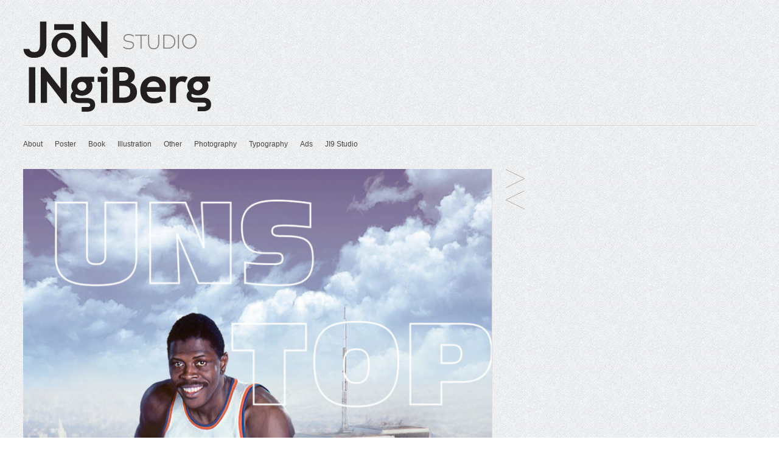

--- FILE ---
content_type: text/html; charset=UTF-8
request_url: https://www.joningiberg.com/2019/05/22/unstoppable/
body_size: 9468
content:
<!DOCTYPE html>
<!-- Gridly WordPress Theme by Eleven Themes (http://www.eleventhemes.com) - Proudly powered by WordPress (http://wordpress.org) -->

	<!-- meta -->
    <html lang="en-US"> 
	<meta charset="UTF-8" />
	<title>Jón Ingiberg Jónsteinsson  &raquo; EWING</title>
	<meta name="description" content="Graphic Design / Grafísk hönnun"/>
    <link rel="pingback" href="https://joningiberg.com/xmlrpc.php" />
    
    <!-- styles -->
	<link href='https://fonts.googleapis.com/css?family=Droid+Sans:400,700' rel='stylesheet' type='text/css'>
    <link rel="stylesheet" type="text/css" media="all" href="https://joningiberg.com/wp-content/themes/gridly/css/reset.css" />

     
   
            <link rel="stylesheet" href="https://joningiberg.com/wp-content/themes/gridly/css/light.css"/> 
        
        	<meta name="viewport" content="width=device-width, initial-scale=1, maximum-scale=1" /> 
      	<link rel="stylesheet" type="text/css" media="handheld, only screen and (max-width: 480px), only screen and (max-device-width: 480px)" href="https://joningiberg.com/wp-content/themes/gridly/css/mobile.css" />
        
 	<!-- wp head -->
	<meta name='robots' content='max-image-preview:large' />
<link rel='dns-prefetch' href='//ajax.googleapis.com' />
<link rel='dns-prefetch' href='//platform-api.sharethis.com' />
<link rel="alternate" type="application/rss+xml" title="Jón Ingiberg Jónsteinsson &raquo; Feed" href="https://joningiberg.com/feed/" />
<link rel="alternate" type="application/rss+xml" title="Jón Ingiberg Jónsteinsson &raquo; Comments Feed" href="https://joningiberg.com/comments/feed/" />
<link rel="alternate" type="application/rss+xml" title="Jón Ingiberg Jónsteinsson &raquo; EWING Comments Feed" href="https://joningiberg.com/2019/05/22/unstoppable/feed/" />
<link rel="alternate" title="oEmbed (JSON)" type="application/json+oembed" href="https://joningiberg.com/wp-json/oembed/1.0/embed?url=https%3A%2F%2Fjoningiberg.com%2F2019%2F05%2F22%2Funstoppable%2F" />
<link rel="alternate" title="oEmbed (XML)" type="text/xml+oembed" href="https://joningiberg.com/wp-json/oembed/1.0/embed?url=https%3A%2F%2Fjoningiberg.com%2F2019%2F05%2F22%2Funstoppable%2F&#038;format=xml" />
<style id='wp-img-auto-sizes-contain-inline-css' type='text/css'>
img:is([sizes=auto i],[sizes^="auto," i]){contain-intrinsic-size:3000px 1500px}
/*# sourceURL=wp-img-auto-sizes-contain-inline-css */
</style>
<style id='wp-emoji-styles-inline-css' type='text/css'>

	img.wp-smiley, img.emoji {
		display: inline !important;
		border: none !important;
		box-shadow: none !important;
		height: 1em !important;
		width: 1em !important;
		margin: 0 0.07em !important;
		vertical-align: -0.1em !important;
		background: none !important;
		padding: 0 !important;
	}
/*# sourceURL=wp-emoji-styles-inline-css */
</style>
<style id='wp-block-library-inline-css' type='text/css'>
:root{--wp-block-synced-color:#7a00df;--wp-block-synced-color--rgb:122,0,223;--wp-bound-block-color:var(--wp-block-synced-color);--wp-editor-canvas-background:#ddd;--wp-admin-theme-color:#007cba;--wp-admin-theme-color--rgb:0,124,186;--wp-admin-theme-color-darker-10:#006ba1;--wp-admin-theme-color-darker-10--rgb:0,107,160.5;--wp-admin-theme-color-darker-20:#005a87;--wp-admin-theme-color-darker-20--rgb:0,90,135;--wp-admin-border-width-focus:2px}@media (min-resolution:192dpi){:root{--wp-admin-border-width-focus:1.5px}}.wp-element-button{cursor:pointer}:root .has-very-light-gray-background-color{background-color:#eee}:root .has-very-dark-gray-background-color{background-color:#313131}:root .has-very-light-gray-color{color:#eee}:root .has-very-dark-gray-color{color:#313131}:root .has-vivid-green-cyan-to-vivid-cyan-blue-gradient-background{background:linear-gradient(135deg,#00d084,#0693e3)}:root .has-purple-crush-gradient-background{background:linear-gradient(135deg,#34e2e4,#4721fb 50%,#ab1dfe)}:root .has-hazy-dawn-gradient-background{background:linear-gradient(135deg,#faaca8,#dad0ec)}:root .has-subdued-olive-gradient-background{background:linear-gradient(135deg,#fafae1,#67a671)}:root .has-atomic-cream-gradient-background{background:linear-gradient(135deg,#fdd79a,#004a59)}:root .has-nightshade-gradient-background{background:linear-gradient(135deg,#330968,#31cdcf)}:root .has-midnight-gradient-background{background:linear-gradient(135deg,#020381,#2874fc)}:root{--wp--preset--font-size--normal:16px;--wp--preset--font-size--huge:42px}.has-regular-font-size{font-size:1em}.has-larger-font-size{font-size:2.625em}.has-normal-font-size{font-size:var(--wp--preset--font-size--normal)}.has-huge-font-size{font-size:var(--wp--preset--font-size--huge)}.has-text-align-center{text-align:center}.has-text-align-left{text-align:left}.has-text-align-right{text-align:right}.has-fit-text{white-space:nowrap!important}#end-resizable-editor-section{display:none}.aligncenter{clear:both}.items-justified-left{justify-content:flex-start}.items-justified-center{justify-content:center}.items-justified-right{justify-content:flex-end}.items-justified-space-between{justify-content:space-between}.screen-reader-text{border:0;clip-path:inset(50%);height:1px;margin:-1px;overflow:hidden;padding:0;position:absolute;width:1px;word-wrap:normal!important}.screen-reader-text:focus{background-color:#ddd;clip-path:none;color:#444;display:block;font-size:1em;height:auto;left:5px;line-height:normal;padding:15px 23px 14px;text-decoration:none;top:5px;width:auto;z-index:100000}html :where(.has-border-color){border-style:solid}html :where([style*=border-top-color]){border-top-style:solid}html :where([style*=border-right-color]){border-right-style:solid}html :where([style*=border-bottom-color]){border-bottom-style:solid}html :where([style*=border-left-color]){border-left-style:solid}html :where([style*=border-width]){border-style:solid}html :where([style*=border-top-width]){border-top-style:solid}html :where([style*=border-right-width]){border-right-style:solid}html :where([style*=border-bottom-width]){border-bottom-style:solid}html :where([style*=border-left-width]){border-left-style:solid}html :where(img[class*=wp-image-]){height:auto;max-width:100%}:where(figure){margin:0 0 1em}html :where(.is-position-sticky){--wp-admin--admin-bar--position-offset:var(--wp-admin--admin-bar--height,0px)}@media screen and (max-width:600px){html :where(.is-position-sticky){--wp-admin--admin-bar--position-offset:0px}}

/*# sourceURL=wp-block-library-inline-css */
</style><style id='wp-block-heading-inline-css' type='text/css'>
h1:where(.wp-block-heading).has-background,h2:where(.wp-block-heading).has-background,h3:where(.wp-block-heading).has-background,h4:where(.wp-block-heading).has-background,h5:where(.wp-block-heading).has-background,h6:where(.wp-block-heading).has-background{padding:1.25em 2.375em}h1.has-text-align-left[style*=writing-mode]:where([style*=vertical-lr]),h1.has-text-align-right[style*=writing-mode]:where([style*=vertical-rl]),h2.has-text-align-left[style*=writing-mode]:where([style*=vertical-lr]),h2.has-text-align-right[style*=writing-mode]:where([style*=vertical-rl]),h3.has-text-align-left[style*=writing-mode]:where([style*=vertical-lr]),h3.has-text-align-right[style*=writing-mode]:where([style*=vertical-rl]),h4.has-text-align-left[style*=writing-mode]:where([style*=vertical-lr]),h4.has-text-align-right[style*=writing-mode]:where([style*=vertical-rl]),h5.has-text-align-left[style*=writing-mode]:where([style*=vertical-lr]),h5.has-text-align-right[style*=writing-mode]:where([style*=vertical-rl]),h6.has-text-align-left[style*=writing-mode]:where([style*=vertical-lr]),h6.has-text-align-right[style*=writing-mode]:where([style*=vertical-rl]){rotate:180deg}
/*# sourceURL=https://joningiberg.com/wp-includes/blocks/heading/style.min.css */
</style>
<style id='wp-block-image-inline-css' type='text/css'>
.wp-block-image>a,.wp-block-image>figure>a{display:inline-block}.wp-block-image img{box-sizing:border-box;height:auto;max-width:100%;vertical-align:bottom}@media not (prefers-reduced-motion){.wp-block-image img.hide{visibility:hidden}.wp-block-image img.show{animation:show-content-image .4s}}.wp-block-image[style*=border-radius] img,.wp-block-image[style*=border-radius]>a{border-radius:inherit}.wp-block-image.has-custom-border img{box-sizing:border-box}.wp-block-image.aligncenter{text-align:center}.wp-block-image.alignfull>a,.wp-block-image.alignwide>a{width:100%}.wp-block-image.alignfull img,.wp-block-image.alignwide img{height:auto;width:100%}.wp-block-image .aligncenter,.wp-block-image .alignleft,.wp-block-image .alignright,.wp-block-image.aligncenter,.wp-block-image.alignleft,.wp-block-image.alignright{display:table}.wp-block-image .aligncenter>figcaption,.wp-block-image .alignleft>figcaption,.wp-block-image .alignright>figcaption,.wp-block-image.aligncenter>figcaption,.wp-block-image.alignleft>figcaption,.wp-block-image.alignright>figcaption{caption-side:bottom;display:table-caption}.wp-block-image .alignleft{float:left;margin:.5em 1em .5em 0}.wp-block-image .alignright{float:right;margin:.5em 0 .5em 1em}.wp-block-image .aligncenter{margin-left:auto;margin-right:auto}.wp-block-image :where(figcaption){margin-bottom:1em;margin-top:.5em}.wp-block-image.is-style-circle-mask img{border-radius:9999px}@supports ((-webkit-mask-image:none) or (mask-image:none)) or (-webkit-mask-image:none){.wp-block-image.is-style-circle-mask img{border-radius:0;-webkit-mask-image:url('data:image/svg+xml;utf8,<svg viewBox="0 0 100 100" xmlns="http://www.w3.org/2000/svg"><circle cx="50" cy="50" r="50"/></svg>');mask-image:url('data:image/svg+xml;utf8,<svg viewBox="0 0 100 100" xmlns="http://www.w3.org/2000/svg"><circle cx="50" cy="50" r="50"/></svg>');mask-mode:alpha;-webkit-mask-position:center;mask-position:center;-webkit-mask-repeat:no-repeat;mask-repeat:no-repeat;-webkit-mask-size:contain;mask-size:contain}}:root :where(.wp-block-image.is-style-rounded img,.wp-block-image .is-style-rounded img){border-radius:9999px}.wp-block-image figure{margin:0}.wp-lightbox-container{display:flex;flex-direction:column;position:relative}.wp-lightbox-container img{cursor:zoom-in}.wp-lightbox-container img:hover+button{opacity:1}.wp-lightbox-container button{align-items:center;backdrop-filter:blur(16px) saturate(180%);background-color:#5a5a5a40;border:none;border-radius:4px;cursor:zoom-in;display:flex;height:20px;justify-content:center;opacity:0;padding:0;position:absolute;right:16px;text-align:center;top:16px;width:20px;z-index:100}@media not (prefers-reduced-motion){.wp-lightbox-container button{transition:opacity .2s ease}}.wp-lightbox-container button:focus-visible{outline:3px auto #5a5a5a40;outline:3px auto -webkit-focus-ring-color;outline-offset:3px}.wp-lightbox-container button:hover{cursor:pointer;opacity:1}.wp-lightbox-container button:focus{opacity:1}.wp-lightbox-container button:focus,.wp-lightbox-container button:hover,.wp-lightbox-container button:not(:hover):not(:active):not(.has-background){background-color:#5a5a5a40;border:none}.wp-lightbox-overlay{box-sizing:border-box;cursor:zoom-out;height:100vh;left:0;overflow:hidden;position:fixed;top:0;visibility:hidden;width:100%;z-index:100000}.wp-lightbox-overlay .close-button{align-items:center;cursor:pointer;display:flex;justify-content:center;min-height:40px;min-width:40px;padding:0;position:absolute;right:calc(env(safe-area-inset-right) + 16px);top:calc(env(safe-area-inset-top) + 16px);z-index:5000000}.wp-lightbox-overlay .close-button:focus,.wp-lightbox-overlay .close-button:hover,.wp-lightbox-overlay .close-button:not(:hover):not(:active):not(.has-background){background:none;border:none}.wp-lightbox-overlay .lightbox-image-container{height:var(--wp--lightbox-container-height);left:50%;overflow:hidden;position:absolute;top:50%;transform:translate(-50%,-50%);transform-origin:top left;width:var(--wp--lightbox-container-width);z-index:9999999999}.wp-lightbox-overlay .wp-block-image{align-items:center;box-sizing:border-box;display:flex;height:100%;justify-content:center;margin:0;position:relative;transform-origin:0 0;width:100%;z-index:3000000}.wp-lightbox-overlay .wp-block-image img{height:var(--wp--lightbox-image-height);min-height:var(--wp--lightbox-image-height);min-width:var(--wp--lightbox-image-width);width:var(--wp--lightbox-image-width)}.wp-lightbox-overlay .wp-block-image figcaption{display:none}.wp-lightbox-overlay button{background:none;border:none}.wp-lightbox-overlay .scrim{background-color:#fff;height:100%;opacity:.9;position:absolute;width:100%;z-index:2000000}.wp-lightbox-overlay.active{visibility:visible}@media not (prefers-reduced-motion){.wp-lightbox-overlay.active{animation:turn-on-visibility .25s both}.wp-lightbox-overlay.active img{animation:turn-on-visibility .35s both}.wp-lightbox-overlay.show-closing-animation:not(.active){animation:turn-off-visibility .35s both}.wp-lightbox-overlay.show-closing-animation:not(.active) img{animation:turn-off-visibility .25s both}.wp-lightbox-overlay.zoom.active{animation:none;opacity:1;visibility:visible}.wp-lightbox-overlay.zoom.active .lightbox-image-container{animation:lightbox-zoom-in .4s}.wp-lightbox-overlay.zoom.active .lightbox-image-container img{animation:none}.wp-lightbox-overlay.zoom.active .scrim{animation:turn-on-visibility .4s forwards}.wp-lightbox-overlay.zoom.show-closing-animation:not(.active){animation:none}.wp-lightbox-overlay.zoom.show-closing-animation:not(.active) .lightbox-image-container{animation:lightbox-zoom-out .4s}.wp-lightbox-overlay.zoom.show-closing-animation:not(.active) .lightbox-image-container img{animation:none}.wp-lightbox-overlay.zoom.show-closing-animation:not(.active) .scrim{animation:turn-off-visibility .4s forwards}}@keyframes show-content-image{0%{visibility:hidden}99%{visibility:hidden}to{visibility:visible}}@keyframes turn-on-visibility{0%{opacity:0}to{opacity:1}}@keyframes turn-off-visibility{0%{opacity:1;visibility:visible}99%{opacity:0;visibility:visible}to{opacity:0;visibility:hidden}}@keyframes lightbox-zoom-in{0%{transform:translate(calc((-100vw + var(--wp--lightbox-scrollbar-width))/2 + var(--wp--lightbox-initial-left-position)),calc(-50vh + var(--wp--lightbox-initial-top-position))) scale(var(--wp--lightbox-scale))}to{transform:translate(-50%,-50%) scale(1)}}@keyframes lightbox-zoom-out{0%{transform:translate(-50%,-50%) scale(1);visibility:visible}99%{visibility:visible}to{transform:translate(calc((-100vw + var(--wp--lightbox-scrollbar-width))/2 + var(--wp--lightbox-initial-left-position)),calc(-50vh + var(--wp--lightbox-initial-top-position))) scale(var(--wp--lightbox-scale));visibility:hidden}}
/*# sourceURL=https://joningiberg.com/wp-includes/blocks/image/style.min.css */
</style>
<style id='wp-block-paragraph-inline-css' type='text/css'>
.is-small-text{font-size:.875em}.is-regular-text{font-size:1em}.is-large-text{font-size:2.25em}.is-larger-text{font-size:3em}.has-drop-cap:not(:focus):first-letter{float:left;font-size:8.4em;font-style:normal;font-weight:100;line-height:.68;margin:.05em .1em 0 0;text-transform:uppercase}body.rtl .has-drop-cap:not(:focus):first-letter{float:none;margin-left:.1em}p.has-drop-cap.has-background{overflow:hidden}:root :where(p.has-background){padding:1.25em 2.375em}:where(p.has-text-color:not(.has-link-color)) a{color:inherit}p.has-text-align-left[style*="writing-mode:vertical-lr"],p.has-text-align-right[style*="writing-mode:vertical-rl"]{rotate:180deg}
/*# sourceURL=https://joningiberg.com/wp-includes/blocks/paragraph/style.min.css */
</style>
<style id='global-styles-inline-css' type='text/css'>
:root{--wp--preset--aspect-ratio--square: 1;--wp--preset--aspect-ratio--4-3: 4/3;--wp--preset--aspect-ratio--3-4: 3/4;--wp--preset--aspect-ratio--3-2: 3/2;--wp--preset--aspect-ratio--2-3: 2/3;--wp--preset--aspect-ratio--16-9: 16/9;--wp--preset--aspect-ratio--9-16: 9/16;--wp--preset--color--black: #000000;--wp--preset--color--cyan-bluish-gray: #abb8c3;--wp--preset--color--white: #ffffff;--wp--preset--color--pale-pink: #f78da7;--wp--preset--color--vivid-red: #cf2e2e;--wp--preset--color--luminous-vivid-orange: #ff6900;--wp--preset--color--luminous-vivid-amber: #fcb900;--wp--preset--color--light-green-cyan: #7bdcb5;--wp--preset--color--vivid-green-cyan: #00d084;--wp--preset--color--pale-cyan-blue: #8ed1fc;--wp--preset--color--vivid-cyan-blue: #0693e3;--wp--preset--color--vivid-purple: #9b51e0;--wp--preset--gradient--vivid-cyan-blue-to-vivid-purple: linear-gradient(135deg,rgb(6,147,227) 0%,rgb(155,81,224) 100%);--wp--preset--gradient--light-green-cyan-to-vivid-green-cyan: linear-gradient(135deg,rgb(122,220,180) 0%,rgb(0,208,130) 100%);--wp--preset--gradient--luminous-vivid-amber-to-luminous-vivid-orange: linear-gradient(135deg,rgb(252,185,0) 0%,rgb(255,105,0) 100%);--wp--preset--gradient--luminous-vivid-orange-to-vivid-red: linear-gradient(135deg,rgb(255,105,0) 0%,rgb(207,46,46) 100%);--wp--preset--gradient--very-light-gray-to-cyan-bluish-gray: linear-gradient(135deg,rgb(238,238,238) 0%,rgb(169,184,195) 100%);--wp--preset--gradient--cool-to-warm-spectrum: linear-gradient(135deg,rgb(74,234,220) 0%,rgb(151,120,209) 20%,rgb(207,42,186) 40%,rgb(238,44,130) 60%,rgb(251,105,98) 80%,rgb(254,248,76) 100%);--wp--preset--gradient--blush-light-purple: linear-gradient(135deg,rgb(255,206,236) 0%,rgb(152,150,240) 100%);--wp--preset--gradient--blush-bordeaux: linear-gradient(135deg,rgb(254,205,165) 0%,rgb(254,45,45) 50%,rgb(107,0,62) 100%);--wp--preset--gradient--luminous-dusk: linear-gradient(135deg,rgb(255,203,112) 0%,rgb(199,81,192) 50%,rgb(65,88,208) 100%);--wp--preset--gradient--pale-ocean: linear-gradient(135deg,rgb(255,245,203) 0%,rgb(182,227,212) 50%,rgb(51,167,181) 100%);--wp--preset--gradient--electric-grass: linear-gradient(135deg,rgb(202,248,128) 0%,rgb(113,206,126) 100%);--wp--preset--gradient--midnight: linear-gradient(135deg,rgb(2,3,129) 0%,rgb(40,116,252) 100%);--wp--preset--font-size--small: 13px;--wp--preset--font-size--medium: 20px;--wp--preset--font-size--large: 36px;--wp--preset--font-size--x-large: 42px;--wp--preset--spacing--20: 0.44rem;--wp--preset--spacing--30: 0.67rem;--wp--preset--spacing--40: 1rem;--wp--preset--spacing--50: 1.5rem;--wp--preset--spacing--60: 2.25rem;--wp--preset--spacing--70: 3.38rem;--wp--preset--spacing--80: 5.06rem;--wp--preset--shadow--natural: 6px 6px 9px rgba(0, 0, 0, 0.2);--wp--preset--shadow--deep: 12px 12px 50px rgba(0, 0, 0, 0.4);--wp--preset--shadow--sharp: 6px 6px 0px rgba(0, 0, 0, 0.2);--wp--preset--shadow--outlined: 6px 6px 0px -3px rgb(255, 255, 255), 6px 6px rgb(0, 0, 0);--wp--preset--shadow--crisp: 6px 6px 0px rgb(0, 0, 0);}:where(.is-layout-flex){gap: 0.5em;}:where(.is-layout-grid){gap: 0.5em;}body .is-layout-flex{display: flex;}.is-layout-flex{flex-wrap: wrap;align-items: center;}.is-layout-flex > :is(*, div){margin: 0;}body .is-layout-grid{display: grid;}.is-layout-grid > :is(*, div){margin: 0;}:where(.wp-block-columns.is-layout-flex){gap: 2em;}:where(.wp-block-columns.is-layout-grid){gap: 2em;}:where(.wp-block-post-template.is-layout-flex){gap: 1.25em;}:where(.wp-block-post-template.is-layout-grid){gap: 1.25em;}.has-black-color{color: var(--wp--preset--color--black) !important;}.has-cyan-bluish-gray-color{color: var(--wp--preset--color--cyan-bluish-gray) !important;}.has-white-color{color: var(--wp--preset--color--white) !important;}.has-pale-pink-color{color: var(--wp--preset--color--pale-pink) !important;}.has-vivid-red-color{color: var(--wp--preset--color--vivid-red) !important;}.has-luminous-vivid-orange-color{color: var(--wp--preset--color--luminous-vivid-orange) !important;}.has-luminous-vivid-amber-color{color: var(--wp--preset--color--luminous-vivid-amber) !important;}.has-light-green-cyan-color{color: var(--wp--preset--color--light-green-cyan) !important;}.has-vivid-green-cyan-color{color: var(--wp--preset--color--vivid-green-cyan) !important;}.has-pale-cyan-blue-color{color: var(--wp--preset--color--pale-cyan-blue) !important;}.has-vivid-cyan-blue-color{color: var(--wp--preset--color--vivid-cyan-blue) !important;}.has-vivid-purple-color{color: var(--wp--preset--color--vivid-purple) !important;}.has-black-background-color{background-color: var(--wp--preset--color--black) !important;}.has-cyan-bluish-gray-background-color{background-color: var(--wp--preset--color--cyan-bluish-gray) !important;}.has-white-background-color{background-color: var(--wp--preset--color--white) !important;}.has-pale-pink-background-color{background-color: var(--wp--preset--color--pale-pink) !important;}.has-vivid-red-background-color{background-color: var(--wp--preset--color--vivid-red) !important;}.has-luminous-vivid-orange-background-color{background-color: var(--wp--preset--color--luminous-vivid-orange) !important;}.has-luminous-vivid-amber-background-color{background-color: var(--wp--preset--color--luminous-vivid-amber) !important;}.has-light-green-cyan-background-color{background-color: var(--wp--preset--color--light-green-cyan) !important;}.has-vivid-green-cyan-background-color{background-color: var(--wp--preset--color--vivid-green-cyan) !important;}.has-pale-cyan-blue-background-color{background-color: var(--wp--preset--color--pale-cyan-blue) !important;}.has-vivid-cyan-blue-background-color{background-color: var(--wp--preset--color--vivid-cyan-blue) !important;}.has-vivid-purple-background-color{background-color: var(--wp--preset--color--vivid-purple) !important;}.has-black-border-color{border-color: var(--wp--preset--color--black) !important;}.has-cyan-bluish-gray-border-color{border-color: var(--wp--preset--color--cyan-bluish-gray) !important;}.has-white-border-color{border-color: var(--wp--preset--color--white) !important;}.has-pale-pink-border-color{border-color: var(--wp--preset--color--pale-pink) !important;}.has-vivid-red-border-color{border-color: var(--wp--preset--color--vivid-red) !important;}.has-luminous-vivid-orange-border-color{border-color: var(--wp--preset--color--luminous-vivid-orange) !important;}.has-luminous-vivid-amber-border-color{border-color: var(--wp--preset--color--luminous-vivid-amber) !important;}.has-light-green-cyan-border-color{border-color: var(--wp--preset--color--light-green-cyan) !important;}.has-vivid-green-cyan-border-color{border-color: var(--wp--preset--color--vivid-green-cyan) !important;}.has-pale-cyan-blue-border-color{border-color: var(--wp--preset--color--pale-cyan-blue) !important;}.has-vivid-cyan-blue-border-color{border-color: var(--wp--preset--color--vivid-cyan-blue) !important;}.has-vivid-purple-border-color{border-color: var(--wp--preset--color--vivid-purple) !important;}.has-vivid-cyan-blue-to-vivid-purple-gradient-background{background: var(--wp--preset--gradient--vivid-cyan-blue-to-vivid-purple) !important;}.has-light-green-cyan-to-vivid-green-cyan-gradient-background{background: var(--wp--preset--gradient--light-green-cyan-to-vivid-green-cyan) !important;}.has-luminous-vivid-amber-to-luminous-vivid-orange-gradient-background{background: var(--wp--preset--gradient--luminous-vivid-amber-to-luminous-vivid-orange) !important;}.has-luminous-vivid-orange-to-vivid-red-gradient-background{background: var(--wp--preset--gradient--luminous-vivid-orange-to-vivid-red) !important;}.has-very-light-gray-to-cyan-bluish-gray-gradient-background{background: var(--wp--preset--gradient--very-light-gray-to-cyan-bluish-gray) !important;}.has-cool-to-warm-spectrum-gradient-background{background: var(--wp--preset--gradient--cool-to-warm-spectrum) !important;}.has-blush-light-purple-gradient-background{background: var(--wp--preset--gradient--blush-light-purple) !important;}.has-blush-bordeaux-gradient-background{background: var(--wp--preset--gradient--blush-bordeaux) !important;}.has-luminous-dusk-gradient-background{background: var(--wp--preset--gradient--luminous-dusk) !important;}.has-pale-ocean-gradient-background{background: var(--wp--preset--gradient--pale-ocean) !important;}.has-electric-grass-gradient-background{background: var(--wp--preset--gradient--electric-grass) !important;}.has-midnight-gradient-background{background: var(--wp--preset--gradient--midnight) !important;}.has-small-font-size{font-size: var(--wp--preset--font-size--small) !important;}.has-medium-font-size{font-size: var(--wp--preset--font-size--medium) !important;}.has-large-font-size{font-size: var(--wp--preset--font-size--large) !important;}.has-x-large-font-size{font-size: var(--wp--preset--font-size--x-large) !important;}
/*# sourceURL=global-styles-inline-css */
</style>

<style id='classic-theme-styles-inline-css' type='text/css'>
/*! This file is auto-generated */
.wp-block-button__link{color:#fff;background-color:#32373c;border-radius:9999px;box-shadow:none;text-decoration:none;padding:calc(.667em + 2px) calc(1.333em + 2px);font-size:1.125em}.wp-block-file__button{background:#32373c;color:#fff;text-decoration:none}
/*# sourceURL=/wp-includes/css/classic-themes.min.css */
</style>
<script type="text/javascript" src="https://ajax.googleapis.com/ajax/libs/jquery/1.7.1/jquery.min.js?ver=6.9" id="jquery-js"></script>
<script type="text/javascript" src="https://joningiberg.com/wp-content/plugins/wp-hide-post/public/js/wp-hide-post-public.js?ver=2.0.10" id="wp-hide-post-js"></script>
<script type="text/javascript" src="//platform-api.sharethis.com/js/sharethis.js#source=googleanalytics-wordpress#product=ga" id="googleanalytics-platform-sharethis-js"></script>
<link rel="https://api.w.org/" href="https://joningiberg.com/wp-json/" /><link rel="alternate" title="JSON" type="application/json" href="https://joningiberg.com/wp-json/wp/v2/posts/2184" /><link rel="canonical" href="https://joningiberg.com/2019/05/22/unstoppable/" />
<link rel='shortlink' href='https://joningiberg.com/?p=2184' />
<script type="text/javascript">var wpt_divi_masonry_fs = 0;</script><script>
(function() {
	(function (i, s, o, g, r, a, m) {
		i['GoogleAnalyticsObject'] = r;
		i[r] = i[r] || function () {
				(i[r].q = i[r].q || []).push(arguments)
			}, i[r].l = 1 * new Date();
		a = s.createElement(o),
			m = s.getElementsByTagName(o)[0];
		a.async = 1;
		a.src = g;
		m.parentNode.insertBefore(a, m)
	})(window, document, 'script', 'https://google-analytics.com/analytics.js', 'ga');

	ga('create', 'UA-46070100-1', 'auto');
			ga('send', 'pageview');
	})();
</script>
<link rel="icon" href="https://joningiberg.com/wp-content/uploads/2020/10/cropped-Jon-Ingiberg-browser2-32x32.png" sizes="32x32" />
<link rel="icon" href="https://joningiberg.com/wp-content/uploads/2020/10/cropped-Jon-Ingiberg-browser2-192x192.png" sizes="192x192" />
<link rel="apple-touch-icon" href="https://joningiberg.com/wp-content/uploads/2020/10/cropped-Jon-Ingiberg-browser2-180x180.png" />
<meta name="msapplication-TileImage" content="https://joningiberg.com/wp-content/uploads/2020/10/cropped-Jon-Ingiberg-browser2-270x270.png" />
		<style type="text/css" id="wp-custom-css">
			.wp-block-image img {
	height: inherit !important;
}		</style>
		    
	
</head>

<body class="wp-singular post-template-default single single-post postid-2184 single-format-standard wp-theme-gridly">
	
<div id="wrap">
	<div id="header">
        
    	<div id="logo">
        	<a href="https://joningiberg.com/"  title="Jón Ingiberg Jónsteinsson" rel="home">
            
                                  	 <img src="https://joningiberg.com/wp-content/uploads/2025/10/logo-jon-ingiberg-1.png" alt="Jón Ingiberg Jónsteinsson">
                             </a>
            
       </div>
        
                
         		 <div id="nav"><div class="menu-main-menu-container"><ul id="menu-main-menu" class="menu"><li id="menu-item-20" class="menu-item menu-item-type-post_type menu-item-object-page menu-item-20"><a href="https://joningiberg.com/about/">About</a></li>
<li id="menu-item-449" class="menu-item menu-item-type-taxonomy menu-item-object-category current-post-ancestor current-menu-parent current-post-parent menu-item-449"><a href="https://joningiberg.com/category/poster/">Poster</a></li>
<li id="menu-item-450" class="menu-item menu-item-type-taxonomy menu-item-object-category menu-item-450"><a href="https://joningiberg.com/category/book/">Book</a></li>
<li id="menu-item-451" class="menu-item menu-item-type-taxonomy menu-item-object-category current-post-ancestor current-menu-parent current-post-parent menu-item-451"><a href="https://joningiberg.com/category/illustration/">Illustration</a></li>
<li id="menu-item-452" class="menu-item menu-item-type-taxonomy menu-item-object-category menu-item-452"><a href="https://joningiberg.com/category/others/">Other</a></li>
<li id="menu-item-453" class="menu-item menu-item-type-taxonomy menu-item-object-category menu-item-453"><a href="https://joningiberg.com/category/photography/">Photography</a></li>
<li id="menu-item-454" class="menu-item menu-item-type-taxonomy menu-item-object-category menu-item-454"><a href="https://joningiberg.com/category/typography/">Typography</a></li>
<li id="menu-item-2236" class="menu-item menu-item-type-taxonomy menu-item-object-category menu-item-2236"><a href="https://joningiberg.com/category/ads/">Ads</a></li>
<li id="menu-item-3525" class="menu-item menu-item-type-taxonomy menu-item-object-category menu-item-3525"><a href="https://joningiberg.com/category/ji9-studio/">JI9 Studio</a></li>
</ul></div></div>
       
   </div>
<!-- // header -->           
				
           
       
   		<div id="post-2184" class="post-2184 post type-post status-publish format-standard has-post-thumbnail hentry category-art category-illustration category-poster">
						
				<div class="gridly-image"><img width="770" height="1078" src="https://joningiberg.com/wp-content/uploads/2019/05/Patrick-Ewing-JIJ-1-770x1078.jpg" class="attachment-detail-image size-detail-image wp-post-image" alt="" decoding="async" fetchpriority="high" srcset="https://joningiberg.com/wp-content/uploads/2019/05/Patrick-Ewing-JIJ-1-770x1078.jpg 770w, https://joningiberg.com/wp-content/uploads/2019/05/Patrick-Ewing-JIJ-1-263x368.jpg 263w, https://joningiberg.com/wp-content/uploads/2019/05/Patrick-Ewing-JIJ-1-643x900.jpg 643w, https://joningiberg.com/wp-content/uploads/2019/05/Patrick-Ewing-JIJ-1-768x1075.jpg 768w, https://joningiberg.com/wp-content/uploads/2019/05/Patrick-Ewing-JIJ-1-785x1099.jpg 785w, https://joningiberg.com/wp-content/uploads/2019/05/Patrick-Ewing-JIJ-1-310x434.jpg 310w, https://joningiberg.com/wp-content/uploads/2019/05/Patrick-Ewing-JIJ-1.jpg 1286w" sizes="(max-width: 770px) 100vw, 770px" /></div>
                <div class="gridly-category"><p><a href="https://joningiberg.com/category/art/" rel="category tag">Art</a>, <a href="https://joningiberg.com/category/illustration/" rel="category tag">Illustration</a>, <a href="https://joningiberg.com/category/poster/" rel="category tag">Poster</a></p></div>
                                

       			<div class="gridly-copy">
                <h1>EWING</h1>
                 <p class="gridly-date"> May 22, 2019</p>
           		 
<h2 class="wp-block-heading">Tribute</h2>



<p>My Boyhood Hero &#8211; Patrick Ewing</p>



<p>My Favorite City &#8211; New York</p>



<figure class="wp-block-image"><img decoding="async" width="785" height="1099" src="https://joningiberg.com/wp-content/uploads/2019/05/PE_50x70-3b-72p-2-785x1099.jpg" alt="" class="wp-image-2185" srcset="https://joningiberg.com/wp-content/uploads/2019/05/PE_50x70-3b-72p-2-785x1099.jpg 785w, https://joningiberg.com/wp-content/uploads/2019/05/PE_50x70-3b-72p-2-263x368.jpg 263w, https://joningiberg.com/wp-content/uploads/2019/05/PE_50x70-3b-72p-2-643x900.jpg 643w, https://joningiberg.com/wp-content/uploads/2019/05/PE_50x70-3b-72p-2-768x1075.jpg 768w, https://joningiberg.com/wp-content/uploads/2019/05/PE_50x70-3b-72p-2-310x434.jpg 310w, https://joningiberg.com/wp-content/uploads/2019/05/PE_50x70-3b-72p-2-770x1078.jpg 770w, https://joningiberg.com/wp-content/uploads/2019/05/PE_50x70-3b-72p-2.jpg 1286w" sizes="(max-width: 785px) 100vw, 785px" /></figure>



<figure class="wp-block-image"><img decoding="async" width="785" height="1099" src="https://joningiberg.com/wp-content/uploads/2019/05/PE_50x70-3b-72p-3-785x1099.jpg" alt="" class="wp-image-2186" srcset="https://joningiberg.com/wp-content/uploads/2019/05/PE_50x70-3b-72p-3-785x1099.jpg 785w, https://joningiberg.com/wp-content/uploads/2019/05/PE_50x70-3b-72p-3-263x368.jpg 263w, https://joningiberg.com/wp-content/uploads/2019/05/PE_50x70-3b-72p-3-643x900.jpg 643w, https://joningiberg.com/wp-content/uploads/2019/05/PE_50x70-3b-72p-3-768x1075.jpg 768w, https://joningiberg.com/wp-content/uploads/2019/05/PE_50x70-3b-72p-3-310x434.jpg 310w, https://joningiberg.com/wp-content/uploads/2019/05/PE_50x70-3b-72p-3-770x1078.jpg 770w, https://joningiberg.com/wp-content/uploads/2019/05/PE_50x70-3b-72p-3.jpg 1286w" sizes="(max-width: 785px) 100vw, 785px" /></figure>



<figure class="wp-block-image"><img loading="lazy" decoding="async" width="785" height="1099" src="https://joningiberg.com/wp-content/uploads/2019/05/PE_50x70-3b-72p-4-785x1099.jpg" alt="" class="wp-image-2187" srcset="https://joningiberg.com/wp-content/uploads/2019/05/PE_50x70-3b-72p-4-785x1099.jpg 785w, https://joningiberg.com/wp-content/uploads/2019/05/PE_50x70-3b-72p-4-263x368.jpg 263w, https://joningiberg.com/wp-content/uploads/2019/05/PE_50x70-3b-72p-4-643x900.jpg 643w, https://joningiberg.com/wp-content/uploads/2019/05/PE_50x70-3b-72p-4-768x1075.jpg 768w, https://joningiberg.com/wp-content/uploads/2019/05/PE_50x70-3b-72p-4-310x434.jpg 310w, https://joningiberg.com/wp-content/uploads/2019/05/PE_50x70-3b-72p-4-770x1078.jpg 770w, https://joningiberg.com/wp-content/uploads/2019/05/PE_50x70-3b-72p-4.jpg 1286w" sizes="auto, (max-width: 785px) 100vw, 785px" /></figure>



<figure class="wp-block-image"><img loading="lazy" decoding="async" width="785" height="1099" src="https://joningiberg.com/wp-content/uploads/2019/05/PE_50x70-3b-72p-5-785x1099.jpg" alt="" class="wp-image-2188" srcset="https://joningiberg.com/wp-content/uploads/2019/05/PE_50x70-3b-72p-5-785x1099.jpg 785w, https://joningiberg.com/wp-content/uploads/2019/05/PE_50x70-3b-72p-5-263x368.jpg 263w, https://joningiberg.com/wp-content/uploads/2019/05/PE_50x70-3b-72p-5-643x900.jpg 643w, https://joningiberg.com/wp-content/uploads/2019/05/PE_50x70-3b-72p-5-768x1075.jpg 768w, https://joningiberg.com/wp-content/uploads/2019/05/PE_50x70-3b-72p-5-310x434.jpg 310w, https://joningiberg.com/wp-content/uploads/2019/05/PE_50x70-3b-72p-5-770x1078.jpg 770w, https://joningiberg.com/wp-content/uploads/2019/05/PE_50x70-3b-72p-5.jpg 1286w" sizes="auto, (max-width: 785px) 100vw, 785px" /></figure>



<figure class="wp-block-image"><img loading="lazy" decoding="async" width="785" height="1099" src="https://joningiberg.com/wp-content/uploads/2019/05/PE_50x70-3b-72p-6-785x1099.jpg" alt="" class="wp-image-2189" srcset="https://joningiberg.com/wp-content/uploads/2019/05/PE_50x70-3b-72p-6-785x1099.jpg 785w, https://joningiberg.com/wp-content/uploads/2019/05/PE_50x70-3b-72p-6-263x368.jpg 263w, https://joningiberg.com/wp-content/uploads/2019/05/PE_50x70-3b-72p-6-643x900.jpg 643w, https://joningiberg.com/wp-content/uploads/2019/05/PE_50x70-3b-72p-6-768x1075.jpg 768w, https://joningiberg.com/wp-content/uploads/2019/05/PE_50x70-3b-72p-6-310x434.jpg 310w, https://joningiberg.com/wp-content/uploads/2019/05/PE_50x70-3b-72p-6-770x1078.jpg 770w, https://joningiberg.com/wp-content/uploads/2019/05/PE_50x70-3b-72p-6.jpg 1286w" sizes="auto, (max-width: 785px) 100vw, 785px" /></figure>



<figure class="wp-block-image"><img loading="lazy" decoding="async" width="785" height="1099" src="https://joningiberg.com/wp-content/uploads/2019/05/PE_50x70-3b-72p-7-785x1099.jpg" alt="" class="wp-image-2190" srcset="https://joningiberg.com/wp-content/uploads/2019/05/PE_50x70-3b-72p-7-785x1099.jpg 785w, https://joningiberg.com/wp-content/uploads/2019/05/PE_50x70-3b-72p-7-263x368.jpg 263w, https://joningiberg.com/wp-content/uploads/2019/05/PE_50x70-3b-72p-7-643x900.jpg 643w, https://joningiberg.com/wp-content/uploads/2019/05/PE_50x70-3b-72p-7-768x1075.jpg 768w, https://joningiberg.com/wp-content/uploads/2019/05/PE_50x70-3b-72p-7-310x434.jpg 310w, https://joningiberg.com/wp-content/uploads/2019/05/PE_50x70-3b-72p-7-770x1078.jpg 770w, https://joningiberg.com/wp-content/uploads/2019/05/PE_50x70-3b-72p-7.jpg 1286w" sizes="auto, (max-width: 785px) 100vw, 785px" /></figure>



<figure class="wp-block-image"><img loading="lazy" decoding="async" width="785" height="1099" src="https://joningiberg.com/wp-content/uploads/2019/05/Patrick-Ewing-JIJ-1-785x1099.jpg" alt="" class="wp-image-2191" srcset="https://joningiberg.com/wp-content/uploads/2019/05/Patrick-Ewing-JIJ-1-785x1099.jpg 785w, https://joningiberg.com/wp-content/uploads/2019/05/Patrick-Ewing-JIJ-1-263x368.jpg 263w, https://joningiberg.com/wp-content/uploads/2019/05/Patrick-Ewing-JIJ-1-643x900.jpg 643w, https://joningiberg.com/wp-content/uploads/2019/05/Patrick-Ewing-JIJ-1-768x1075.jpg 768w, https://joningiberg.com/wp-content/uploads/2019/05/Patrick-Ewing-JIJ-1-310x434.jpg 310w, https://joningiberg.com/wp-content/uploads/2019/05/Patrick-Ewing-JIJ-1-770x1078.jpg 770w, https://joningiberg.com/wp-content/uploads/2019/05/Patrick-Ewing-JIJ-1.jpg 1286w" sizes="auto, (max-width: 785px) 100vw, 785px" /></figure>
 
                 <p></p>

                
                <div class="clear"></div>
				

			<!-- If comments are open, but there are no comments. -->

	 	





<div id="comment-form">

	<h2>Leave a Comment</h2>

	<div class="cancel-comment-reply">
		<a rel="nofollow" id="cancel-comment-reply-link" href="/2019/05/22/unstoppable/#respond" style="display:none;">Click here to cancel reply.</a>	</div>

	
	<form action="https://joningiberg.com/wp-comments-post.php" method="post" id="commentform">

		
				<input type="text" name="author" id="author" value="Name *" size="22" class="text-input" tabindex="1" aria-required='true' />

				<input type="text" name="email" id="email" value="Email *" size="22" class="text-input" tabindex="2" aria-required='true' />

			<input type="text" name="url" id="url" value="Website *" size="22" class="text-input" tabindex="3" />
		
  
		
	
			<textarea name="comment" id="comment" cols="58" rows="10" tabindex="4" class="comment-input">Comment</textarea>
	
	   <div class="clear"></div>	
			<input name="submit" type="submit" id="submit" tabindex="5" value="Submit Comment" class="comment-submit" />
			<input type='hidden' name='comment_post_ID' value='2184' id='comment_post_ID' />
<input type='hidden' name='comment_parent' id='comment_parent' value='0' />
	
		
		<p style="display: none !important;" class="akismet-fields-container" data-prefix="ak_"><label>&#916;<textarea name="ak_hp_textarea" cols="45" rows="8" maxlength="100"></textarea></label><input type="hidden" id="ak_js_1" name="ak_js" value="18"/><script>document.getElementById( "ak_js_1" ).setAttribute( "value", ( new Date() ).getTime() );</script></p>
	</form>
 </div>

		

 
                </div>


                
                
       </div>
       
		       
       <div class="post-nav">
               <div class="post-prev"><a href="https://joningiberg.com/2019/05/22/pina-colada/" rel="prev">Piña Colada</a> </div>
			   <div class="post-next"><a href="https://joningiberg.com/2019/06/21/114-reykjavik-poster/" rel="next">114 Reykjavík &#8211; Poster</a></div>
        </div>      
   
       
       
       
  
 

	

     
      


 <div id="copyright">
 <p>&copy; 2026 Jón Ingiberg Jónsteinsson </p>
 </div><!-- // copyright -->   
     
</div><!-- // wrap -->   

	<script type="speculationrules">
{"prefetch":[{"source":"document","where":{"and":[{"href_matches":"/*"},{"not":{"href_matches":["/wp-*.php","/wp-admin/*","/wp-content/uploads/*","/wp-content/*","/wp-content/plugins/*","/wp-content/themes/gridly/*","/*\\?(.+)"]}},{"not":{"selector_matches":"a[rel~=\"nofollow\"]"}},{"not":{"selector_matches":".no-prefetch, .no-prefetch a"}}]},"eagerness":"conservative"}]}
</script>
<script type="text/javascript" src="https://joningiberg.com/wp-content/themes/gridly/js/jquery.masonry.min.js?ver=6.9" id="jquery.masonry-js"></script>
<script type="text/javascript" src="https://joningiberg.com/wp-content/themes/gridly/js/functions.js?ver=6.9" id="gridly.functions-js"></script>
<script type="text/javascript" src="https://joningiberg.com/wp-includes/js/comment-reply.min.js?ver=6.9" id="comment-reply-js" async="async" data-wp-strategy="async" fetchpriority="low"></script>
<script id="wp-emoji-settings" type="application/json">
{"baseUrl":"https://s.w.org/images/core/emoji/17.0.2/72x72/","ext":".png","svgUrl":"https://s.w.org/images/core/emoji/17.0.2/svg/","svgExt":".svg","source":{"concatemoji":"https://joningiberg.com/wp-includes/js/wp-emoji-release.min.js?ver=6.9"}}
</script>
<script type="module">
/* <![CDATA[ */
/*! This file is auto-generated */
const a=JSON.parse(document.getElementById("wp-emoji-settings").textContent),o=(window._wpemojiSettings=a,"wpEmojiSettingsSupports"),s=["flag","emoji"];function i(e){try{var t={supportTests:e,timestamp:(new Date).valueOf()};sessionStorage.setItem(o,JSON.stringify(t))}catch(e){}}function c(e,t,n){e.clearRect(0,0,e.canvas.width,e.canvas.height),e.fillText(t,0,0);t=new Uint32Array(e.getImageData(0,0,e.canvas.width,e.canvas.height).data);e.clearRect(0,0,e.canvas.width,e.canvas.height),e.fillText(n,0,0);const a=new Uint32Array(e.getImageData(0,0,e.canvas.width,e.canvas.height).data);return t.every((e,t)=>e===a[t])}function p(e,t){e.clearRect(0,0,e.canvas.width,e.canvas.height),e.fillText(t,0,0);var n=e.getImageData(16,16,1,1);for(let e=0;e<n.data.length;e++)if(0!==n.data[e])return!1;return!0}function u(e,t,n,a){switch(t){case"flag":return n(e,"\ud83c\udff3\ufe0f\u200d\u26a7\ufe0f","\ud83c\udff3\ufe0f\u200b\u26a7\ufe0f")?!1:!n(e,"\ud83c\udde8\ud83c\uddf6","\ud83c\udde8\u200b\ud83c\uddf6")&&!n(e,"\ud83c\udff4\udb40\udc67\udb40\udc62\udb40\udc65\udb40\udc6e\udb40\udc67\udb40\udc7f","\ud83c\udff4\u200b\udb40\udc67\u200b\udb40\udc62\u200b\udb40\udc65\u200b\udb40\udc6e\u200b\udb40\udc67\u200b\udb40\udc7f");case"emoji":return!a(e,"\ud83e\u1fac8")}return!1}function f(e,t,n,a){let r;const o=(r="undefined"!=typeof WorkerGlobalScope&&self instanceof WorkerGlobalScope?new OffscreenCanvas(300,150):document.createElement("canvas")).getContext("2d",{willReadFrequently:!0}),s=(o.textBaseline="top",o.font="600 32px Arial",{});return e.forEach(e=>{s[e]=t(o,e,n,a)}),s}function r(e){var t=document.createElement("script");t.src=e,t.defer=!0,document.head.appendChild(t)}a.supports={everything:!0,everythingExceptFlag:!0},new Promise(t=>{let n=function(){try{var e=JSON.parse(sessionStorage.getItem(o));if("object"==typeof e&&"number"==typeof e.timestamp&&(new Date).valueOf()<e.timestamp+604800&&"object"==typeof e.supportTests)return e.supportTests}catch(e){}return null}();if(!n){if("undefined"!=typeof Worker&&"undefined"!=typeof OffscreenCanvas&&"undefined"!=typeof URL&&URL.createObjectURL&&"undefined"!=typeof Blob)try{var e="postMessage("+f.toString()+"("+[JSON.stringify(s),u.toString(),c.toString(),p.toString()].join(",")+"));",a=new Blob([e],{type:"text/javascript"});const r=new Worker(URL.createObjectURL(a),{name:"wpTestEmojiSupports"});return void(r.onmessage=e=>{i(n=e.data),r.terminate(),t(n)})}catch(e){}i(n=f(s,u,c,p))}t(n)}).then(e=>{for(const n in e)a.supports[n]=e[n],a.supports.everything=a.supports.everything&&a.supports[n],"flag"!==n&&(a.supports.everythingExceptFlag=a.supports.everythingExceptFlag&&a.supports[n]);var t;a.supports.everythingExceptFlag=a.supports.everythingExceptFlag&&!a.supports.flag,a.supports.everything||((t=a.source||{}).concatemoji?r(t.concatemoji):t.wpemoji&&t.twemoji&&(r(t.twemoji),r(t.wpemoji)))});
//# sourceURL=https://joningiberg.com/wp-includes/js/wp-emoji-loader.min.js
/* ]]> */
</script>
	
</body>
</html>

--- FILE ---
content_type: text/javascript
request_url: https://joningiberg.com/wp-content/themes/gridly/js/functions.js?ver=6.9
body_size: -18
content:

// masonry code 
$(document).ready(function() {
  $('#post-area').masonry({
    // options
    itemSelector : '.post',
    // options...
  isAnimated: true,
  animationOptions: {
    duration: 400,
    easing: 'linear',
    queue: false
  }
	
  });
});


// hover code for index  templates
$(document).ready(function() {
	
		$('#post-area .image').hover(
			function() {
				$(this).stop().fadeTo(300, 0.8);
			},
			function() {
				$(this).fadeTo(300, 1.0);
			}
		);	
		
	
});


// comment form values
$(document).ready(function(){
	$("#comment-form input").focus(function () {
		var origval = $(this).val();	
		$(this).val("");	
		//console.log(origval);
		$("#comment-form input").blur(function () {
			if($(this).val().length === 0 ) {
				$(this).val(origval);	
				origval = null;
			}else{
				origval = null;
			};	
		});
	});
});


// clear text area
$('textarea.comment-input').focus(function() {
   $(this).val('');
});